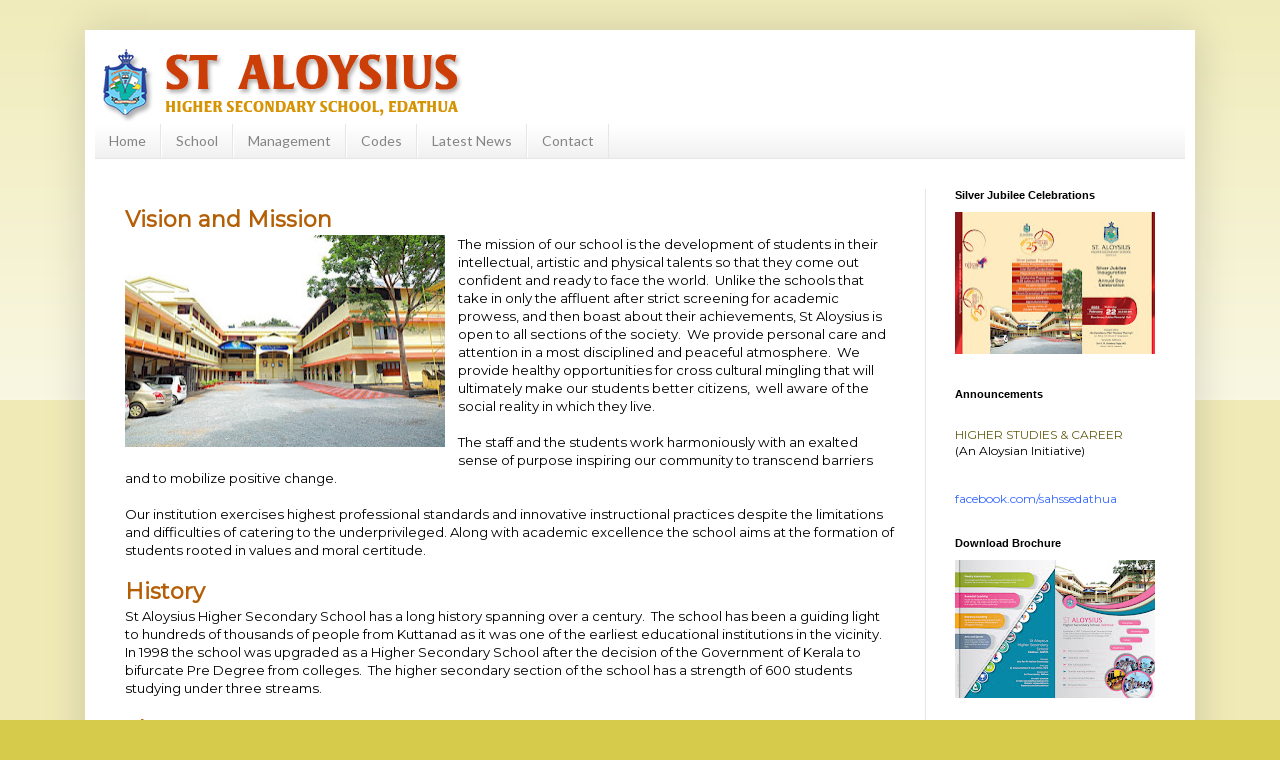

--- FILE ---
content_type: text/html; charset=utf-8
request_url: https://www.google.com/recaptcha/api2/aframe
body_size: 266
content:
<!DOCTYPE HTML><html><head><meta http-equiv="content-type" content="text/html; charset=UTF-8"></head><body><script nonce="WtIIb-HbpY_WpIGZgOhv0g">/** Anti-fraud and anti-abuse applications only. See google.com/recaptcha */ try{var clients={'sodar':'https://pagead2.googlesyndication.com/pagead/sodar?'};window.addEventListener("message",function(a){try{if(a.source===window.parent){var b=JSON.parse(a.data);var c=clients[b['id']];if(c){var d=document.createElement('img');d.src=c+b['params']+'&rc='+(localStorage.getItem("rc::a")?sessionStorage.getItem("rc::b"):"");window.document.body.appendChild(d);sessionStorage.setItem("rc::e",parseInt(sessionStorage.getItem("rc::e")||0)+1);localStorage.setItem("rc::h",'1769140797671');}}}catch(b){}});window.parent.postMessage("_grecaptcha_ready", "*");}catch(b){}</script></body></html>

--- FILE ---
content_type: text/plain
request_url: https://www.google-analytics.com/j/collect?v=1&_v=j102&a=401153843&t=pageview&_s=1&dl=https%3A%2F%2Fwww.sahss.in%2Fp%2Fblog-page.html&ul=en-us%40posix&dt=St%20Aloysius%20Higher%20Secondary%20School%2C%20Edathua%3A%20School&sr=1280x720&vp=1280x720&_u=IEBAAEABAAAAACAAI~&jid=121811742&gjid=724635511&cid=435847657.1769140797&tid=UA-178513051-2&_gid=396234219.1769140797&_r=1&_slc=1&z=1225851404
body_size: -449
content:
2,cG-9X8NRCFF2M